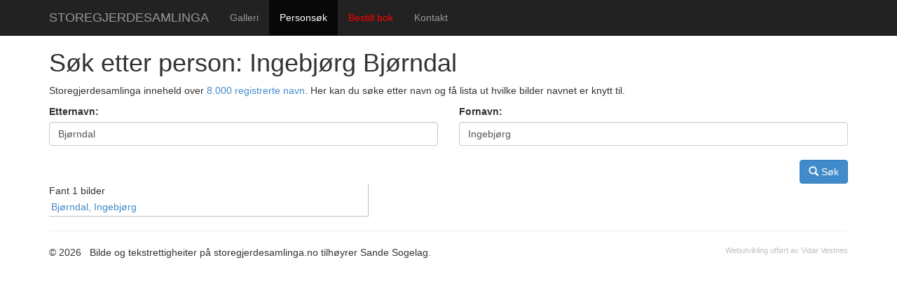

--- FILE ---
content_type: text/html; charset=UTF-8
request_url: http://www.storegjerdesamlinga.no/personer?etternavn=Bj%C3%B8rndal&fornavn=Ingebj%C3%B8rg
body_size: 2711
content:
<!DOCTYPE html>
<html lang="en">
  <head>
    <meta charset="utf-8">
    <meta name="viewport" content="width=device-width, initial-scale=1.0">

        <title>Ingebjørg Bjørndal | 1 treff i Storegjerdesamlinga</title>
            <meta name="description" content="Søk på personnavn i Storegjerdesamlinga. Bildearkivet inneheld over 12.500 registrete navn.">
    	<meta name="google-site-verification" content="NYnzU4DoIgDZ7krw27DUtHf0Q3SWrb1zrzdlmZwHMH0" />
	<meta name="msvalidate.01" content="93A888B48D5D6E99AC457479E508F620" />
	
        
    
    <link href="http://www.storegjerdesamlinga.no/favicon.ico?1" rel="shortcut icon" type="image/x-icon" />
    <link rel="stylesheet" href="http://www.storegjerdesamlinga.no/assets/css/print.css?1"	type="text/css" media="print" />
    <link rel="stylesheet" href="http://www.storegjerdesamlinga.no/assets/css/screen.css?2"	type="text/css" media="screen" />
    <link rel="stylesheet" href="http://www.storegjerdesamlinga.no/assets/bootstrap/css/bootstrap.css">
        
    
    <!-- HTML5 shim and Respond.js IE8 support of HTML5 elements and media queries -->
    <!--[if lt IE 9]>
      <script src="http://www.storegjerdesamlinga.no/assets/bootstrap/js/html5shiv.js"></script>
      <script src="http://www.storegjerdesamlinga.no/assets/bootstrap/js/respond.min.js"></script>
    <![endif]-->

<script type="text/javascript">
function fadeIn(obj) {
	obj.style.display = "block";
}
</script>
    
  </head>

  <body>
  
	<div id="fb-root"></div>
	
    <div class="navbar navbar-inverse navbar-fixed-top">
      <div class="container">
        <div class="navbar-header">
          <button type="button" class="navbar-toggle" data-toggle="collapse" data-target=".navbar-collapse">
            <span class="icon-bar"></span>
            <span class="icon-bar"></span>
            <span class="icon-bar"></span>
          </button>
          <a class="navbar-brand" href="http://www.storegjerdesamlinga.no/" title="Storegjerdesamlinga">STOREGJERDESAMLINGA</a>
        </div>
        <div class="navbar-collapse collapse">
          <ul class="nav navbar-nav">
            <li ><a href="http://www.storegjerdesamlinga.no/storegjerde/galleri" title="Bla i Storegjerdesamlinga">Galleri</a></li>
            <li class="active"><a href="http://www.storegjerdesamlinga.no/personer" title="Personer i Storegjerdesamlinga">Personsøk</a></li>
            <!-- 
            <li ><a href="http://www.storegjerdesamlinga.no/segnogsoge" title="Segn og soge">Segn og Soge</a></li>
            <li ><a href="http://www.storegjerdesamlinga.no/sandesoga" title="Sandesoga">Sandesoga</a></li>
            -->
            <li><a target="oseberget" href="http://osberget.no/nettbutikk/lokale-boeker/boeker/fotograf-olaf-storegjerde-mannen-og-verket?utm_source=storegjerdesamlinga" 
            	style="color: red;"
            	title="FOTOGRAF OLAF STOREGJERDE - MANNEN OG VERKET">Bestill bok</a></li>
            <li ><a href="http://www.storegjerdesamlinga.no/kontakt" title="Kontakt oss">Kontakt</a></li>
          </ul>
                            </div><!--/.navbar-collapse -->
      </div>
    </div>


    
<div class="container">
	<h1>Søk etter person: Ingebj&oslash;rg Bj&oslash;rndal</h1>
	<p>
		Storegjerdesamlinga inneheld over <a href="/personer/liste">8.000 registrerte navn</a>. Her kan du søke etter navn og få lista ut hvilke bilder navnet er knytt til.
	</p>
	
	<form class="form-inline" action="/personer" method="GET">
	
	<div class="row">
	  <div class="col-xs-6">
	  	<label for="etternavn">Etternavn: </label><br/>
	    <input name="etternavn" id="etternavn" type="text" class="form-control" placeholder="Etternavn"value="Bj&oslash;rndal">
	  </div>
	<div class="col-xs-6">
	  	<label for="fornavn">Fornavn: </label><br/>
	    <input name="fornavn" id="fornavn" type="text" class="form-control" placeholder="Fornavn" value="Ingebj&oslash;rg">
	  </div>
	</div>
	
	<br/>
	<div style="text-align: right;">
		<button type="submit" class="btn btn-primary"><span class="glyphicon glyphicon-search"></span> Søk</button>
	</div>
	</form>
	
	
	<div class="names">
		Fant 1 bilder<br/>
				<a class="name" href="#" onclick="loadImageList('Bjørndal', 'Ingebjørg')">
			Bjørndal,	Ingebjørg		</a>
			</div>
	
	<div id="images">
		
	</div>
	
</div>
<style>
div.names {
	max-height: 500px;
	float: left; 
	width: 40%; 
	border-right: 1px solid silver;
	overflow: scroll;
}
a.name {
	display: block;
	border-bottom: 1px solid silver;
	padding: 3px;
}
a.name:hover {
	text-decoration: none;
	background: #f5f5f5;
	color: blue;
}
#images {
 	float: left; 
 	margin-left: 5px; 
 	width: 55%;
 	
}
a.image {
	display: block;
	margin-bottom: 5px;
	padding: 3px;
	border-bottom: 1px solid silver;
	text-decoration: none;
}
a.image:hover {	
	text-decoration: none;
	background: #f5f5f5;
	color: blue;
}
</style>

<script>
function loadImageList(etternavn, fornavn) {
	 $.getJSON('personer/imagelist', { enavn: etternavn, fnavn: fornavn }, function(data) {
		$("#images").html('velg');
		if(data.num < 1 ) return;
		var html = "<strong>Bilder: "+data.num+"</strong><br/>";
		var row = "";
		for(i = 0; i < data.res.length; i++) {
			row = data.res[i];
			html+='<a class="image" href="/storegjerde/galleri/?q='+row.sasf+'">';
			html+='<img src="/out_1100x100_83/' + row.sasf + '.jpg" />';
			html+=" <span>"+row.sasf+"</span>, ";
			html+=" <span>"+row.kommune+"</span>";
			html+="</a>";
		}
		$("#images").html(html);
	});
}
</script>
    <div class="container">
      <hr>
      <footer>
        <p>&copy; 2026 &nbsp; Bilde og tekstrettigheiter p&aring; storegjerdesamlinga.no tilh&oslash;yrer Sande Sogelag.
      	
		<a style="float: right; font-size: 11px; color: silver; text-decoration: none;" title="Vidar Vestnes" 
		href="https://www.linkedin.com/in/vidarvestnes/no?locale=no_NO">Webutvikling utf&oslash;rt av Vidar Vestnes</a>
		</p>
      </footer>
    </div>

    <script src="http://www.storegjerdesamlinga.no/assets/jquery/jquery-2.0.3.min.js"></script>

    <script src="http://www.storegjerdesamlinga.no/assets/js/galleri.js?1"></script>
    

    <!-- Bootstrap core JavaScript
    ================================================== -->
    <!-- Placed at the end of the document so the pages load faster -->
    <script src="http://www.storegjerdesamlinga.no/assets/bootstrap/js/bootstrap.min.js"></script>


    <script>
      (function(i,s,o,g,r,a,m){i['GoogleAnalyticsObject']=r;i[r]=i[r]||function(){
      (i[r].q=i[r].q||[]).push(arguments)},i[r].l=1*new Date();a=s.createElement(o),
      m=s.getElementsByTagName(o)[0];a.async=1;a.src=g;m.parentNode.insertBefore(a,m)
      })(window,document,'script','//www.google-analytics.com/analytics.js','ga');
      ga('create', 'UA-34167304-4', 'auto');
      ga('send', 'pageview');
    </script>

    
  </body>
</html>
